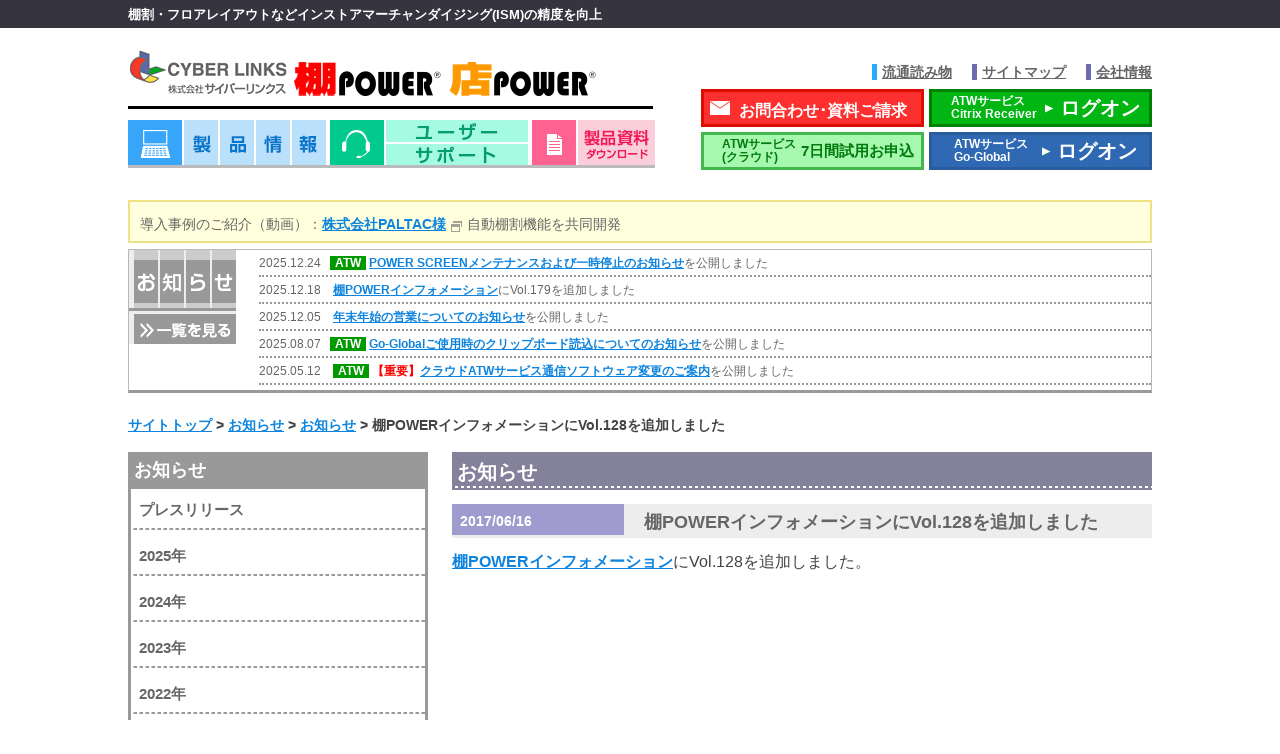

--- FILE ---
content_type: text/html; charset=UTF-8
request_url: https://www.tanapower.com/announce/2017/2017_06_16.htm
body_size: 16015
content:
<!DOCTYPE html>
<html lang="ja">
<head>
<meta charset="UTF-8">
<meta name="viewport" content="width=device-width, initial-scale=1, maximum-scale=2, minimum-scale=0.5" />
<meta http-equiv="X-UA-Compatible" content="IE=edge" />
<meta name='robots' content='index, follow, max-image-preview:large, max-snippet:-1, max-video-preview:-1' />
	<style>img:is([sizes="auto" i], [sizes^="auto," i]) { contain-intrinsic-size: 3000px 1500px }</style>
	
	<!-- This site is optimized with the Yoast SEO plugin v26.6 - https://yoast.com/wordpress/plugins/seo/ -->
	<title>棚POWERインフォメーションにVol.128を追加しました - お知らせ - 株式会社サイバーリンクス 棚POWER・店POWER</title>
	<link rel="canonical" href="https://www.tanapower.com/announce/2017/2017_06_16.htm" />
	<script type="application/ld+json" class="yoast-schema-graph">{"@context":"https://schema.org","@graph":[{"@type":"WebPage","@id":"https://www.tanapower.com/announce/2017/2017_06_16.htm","url":"https://www.tanapower.com/announce/2017/2017_06_16.htm","name":"棚POWERインフォメーションにVol.128を追加しました - お知らせ - 株式会社サイバーリンクス 棚POWER・店POWER","isPartOf":{"@id":"https://www.tanapower.com/#website"},"datePublished":"2017-06-16T00:34:00+00:00","breadcrumb":{"@id":"https://www.tanapower.com/announce/2017/2017_06_16.htm#breadcrumb"},"inLanguage":"ja","potentialAction":[{"@type":"ReadAction","target":["https://www.tanapower.com/announce/2017/2017_06_16.htm"]}]},{"@type":"BreadcrumbList","@id":"https://www.tanapower.com/announce/2017/2017_06_16.htm#breadcrumb","itemListElement":[{"@type":"ListItem","position":1,"name":"ホーム","item":"https://www.tanapower.com/"},{"@type":"ListItem","position":2,"name":"お知らせ","item":"https://www.tanapower.com/announce"},{"@type":"ListItem","position":3,"name":"棚POWERインフォメーションにVol.128を追加しました"}]},{"@type":"WebSite","@id":"https://www.tanapower.com/#website","url":"https://www.tanapower.com/","name":"株式会社サイバーリンクス 棚POWER・店POWER","description":"棚割・フロアレイアウトなどインストアマーチャンダイジング(ISM)の精度を向上","potentialAction":[{"@type":"SearchAction","target":{"@type":"EntryPoint","urlTemplate":"https://www.tanapower.com/?s={search_term_string}"},"query-input":{"@type":"PropertyValueSpecification","valueRequired":true,"valueName":"search_term_string"}}],"inLanguage":"ja"}]}</script>
	<!-- / Yoast SEO plugin. -->


<link rel='stylesheet' id='wp-block-library-css' href='https://www.tanapower.com/wp-includes/css/dist/block-library/style.min.css?ver=34f2bcd61c37998573b3a2007267b22d' type='text/css' media='all' />
<style id='classic-theme-styles-inline-css' type='text/css'>
/*! This file is auto-generated */
.wp-block-button__link{color:#fff;background-color:#32373c;border-radius:9999px;box-shadow:none;text-decoration:none;padding:calc(.667em + 2px) calc(1.333em + 2px);font-size:1.125em}.wp-block-file__button{background:#32373c;color:#fff;text-decoration:none}
</style>
<style id='global-styles-inline-css' type='text/css'>
:root{--wp--preset--aspect-ratio--square: 1;--wp--preset--aspect-ratio--4-3: 4/3;--wp--preset--aspect-ratio--3-4: 3/4;--wp--preset--aspect-ratio--3-2: 3/2;--wp--preset--aspect-ratio--2-3: 2/3;--wp--preset--aspect-ratio--16-9: 16/9;--wp--preset--aspect-ratio--9-16: 9/16;--wp--preset--color--black: #000000;--wp--preset--color--cyan-bluish-gray: #abb8c3;--wp--preset--color--white: #ffffff;--wp--preset--color--pale-pink: #f78da7;--wp--preset--color--vivid-red: #cf2e2e;--wp--preset--color--luminous-vivid-orange: #ff6900;--wp--preset--color--luminous-vivid-amber: #fcb900;--wp--preset--color--light-green-cyan: #7bdcb5;--wp--preset--color--vivid-green-cyan: #00d084;--wp--preset--color--pale-cyan-blue: #8ed1fc;--wp--preset--color--vivid-cyan-blue: #0693e3;--wp--preset--color--vivid-purple: #9b51e0;--wp--preset--gradient--vivid-cyan-blue-to-vivid-purple: linear-gradient(135deg,rgba(6,147,227,1) 0%,rgb(155,81,224) 100%);--wp--preset--gradient--light-green-cyan-to-vivid-green-cyan: linear-gradient(135deg,rgb(122,220,180) 0%,rgb(0,208,130) 100%);--wp--preset--gradient--luminous-vivid-amber-to-luminous-vivid-orange: linear-gradient(135deg,rgba(252,185,0,1) 0%,rgba(255,105,0,1) 100%);--wp--preset--gradient--luminous-vivid-orange-to-vivid-red: linear-gradient(135deg,rgba(255,105,0,1) 0%,rgb(207,46,46) 100%);--wp--preset--gradient--very-light-gray-to-cyan-bluish-gray: linear-gradient(135deg,rgb(238,238,238) 0%,rgb(169,184,195) 100%);--wp--preset--gradient--cool-to-warm-spectrum: linear-gradient(135deg,rgb(74,234,220) 0%,rgb(151,120,209) 20%,rgb(207,42,186) 40%,rgb(238,44,130) 60%,rgb(251,105,98) 80%,rgb(254,248,76) 100%);--wp--preset--gradient--blush-light-purple: linear-gradient(135deg,rgb(255,206,236) 0%,rgb(152,150,240) 100%);--wp--preset--gradient--blush-bordeaux: linear-gradient(135deg,rgb(254,205,165) 0%,rgb(254,45,45) 50%,rgb(107,0,62) 100%);--wp--preset--gradient--luminous-dusk: linear-gradient(135deg,rgb(255,203,112) 0%,rgb(199,81,192) 50%,rgb(65,88,208) 100%);--wp--preset--gradient--pale-ocean: linear-gradient(135deg,rgb(255,245,203) 0%,rgb(182,227,212) 50%,rgb(51,167,181) 100%);--wp--preset--gradient--electric-grass: linear-gradient(135deg,rgb(202,248,128) 0%,rgb(113,206,126) 100%);--wp--preset--gradient--midnight: linear-gradient(135deg,rgb(2,3,129) 0%,rgb(40,116,252) 100%);--wp--preset--font-size--small: 13px;--wp--preset--font-size--medium: 20px;--wp--preset--font-size--large: 36px;--wp--preset--font-size--x-large: 42px;--wp--preset--spacing--20: 0.44rem;--wp--preset--spacing--30: 0.67rem;--wp--preset--spacing--40: 1rem;--wp--preset--spacing--50: 1.5rem;--wp--preset--spacing--60: 2.25rem;--wp--preset--spacing--70: 3.38rem;--wp--preset--spacing--80: 5.06rem;--wp--preset--shadow--natural: 6px 6px 9px rgba(0, 0, 0, 0.2);--wp--preset--shadow--deep: 12px 12px 50px rgba(0, 0, 0, 0.4);--wp--preset--shadow--sharp: 6px 6px 0px rgba(0, 0, 0, 0.2);--wp--preset--shadow--outlined: 6px 6px 0px -3px rgba(255, 255, 255, 1), 6px 6px rgba(0, 0, 0, 1);--wp--preset--shadow--crisp: 6px 6px 0px rgba(0, 0, 0, 1);}:where(.is-layout-flex){gap: 0.5em;}:where(.is-layout-grid){gap: 0.5em;}body .is-layout-flex{display: flex;}.is-layout-flex{flex-wrap: wrap;align-items: center;}.is-layout-flex > :is(*, div){margin: 0;}body .is-layout-grid{display: grid;}.is-layout-grid > :is(*, div){margin: 0;}:where(.wp-block-columns.is-layout-flex){gap: 2em;}:where(.wp-block-columns.is-layout-grid){gap: 2em;}:where(.wp-block-post-template.is-layout-flex){gap: 1.25em;}:where(.wp-block-post-template.is-layout-grid){gap: 1.25em;}.has-black-color{color: var(--wp--preset--color--black) !important;}.has-cyan-bluish-gray-color{color: var(--wp--preset--color--cyan-bluish-gray) !important;}.has-white-color{color: var(--wp--preset--color--white) !important;}.has-pale-pink-color{color: var(--wp--preset--color--pale-pink) !important;}.has-vivid-red-color{color: var(--wp--preset--color--vivid-red) !important;}.has-luminous-vivid-orange-color{color: var(--wp--preset--color--luminous-vivid-orange) !important;}.has-luminous-vivid-amber-color{color: var(--wp--preset--color--luminous-vivid-amber) !important;}.has-light-green-cyan-color{color: var(--wp--preset--color--light-green-cyan) !important;}.has-vivid-green-cyan-color{color: var(--wp--preset--color--vivid-green-cyan) !important;}.has-pale-cyan-blue-color{color: var(--wp--preset--color--pale-cyan-blue) !important;}.has-vivid-cyan-blue-color{color: var(--wp--preset--color--vivid-cyan-blue) !important;}.has-vivid-purple-color{color: var(--wp--preset--color--vivid-purple) !important;}.has-black-background-color{background-color: var(--wp--preset--color--black) !important;}.has-cyan-bluish-gray-background-color{background-color: var(--wp--preset--color--cyan-bluish-gray) !important;}.has-white-background-color{background-color: var(--wp--preset--color--white) !important;}.has-pale-pink-background-color{background-color: var(--wp--preset--color--pale-pink) !important;}.has-vivid-red-background-color{background-color: var(--wp--preset--color--vivid-red) !important;}.has-luminous-vivid-orange-background-color{background-color: var(--wp--preset--color--luminous-vivid-orange) !important;}.has-luminous-vivid-amber-background-color{background-color: var(--wp--preset--color--luminous-vivid-amber) !important;}.has-light-green-cyan-background-color{background-color: var(--wp--preset--color--light-green-cyan) !important;}.has-vivid-green-cyan-background-color{background-color: var(--wp--preset--color--vivid-green-cyan) !important;}.has-pale-cyan-blue-background-color{background-color: var(--wp--preset--color--pale-cyan-blue) !important;}.has-vivid-cyan-blue-background-color{background-color: var(--wp--preset--color--vivid-cyan-blue) !important;}.has-vivid-purple-background-color{background-color: var(--wp--preset--color--vivid-purple) !important;}.has-black-border-color{border-color: var(--wp--preset--color--black) !important;}.has-cyan-bluish-gray-border-color{border-color: var(--wp--preset--color--cyan-bluish-gray) !important;}.has-white-border-color{border-color: var(--wp--preset--color--white) !important;}.has-pale-pink-border-color{border-color: var(--wp--preset--color--pale-pink) !important;}.has-vivid-red-border-color{border-color: var(--wp--preset--color--vivid-red) !important;}.has-luminous-vivid-orange-border-color{border-color: var(--wp--preset--color--luminous-vivid-orange) !important;}.has-luminous-vivid-amber-border-color{border-color: var(--wp--preset--color--luminous-vivid-amber) !important;}.has-light-green-cyan-border-color{border-color: var(--wp--preset--color--light-green-cyan) !important;}.has-vivid-green-cyan-border-color{border-color: var(--wp--preset--color--vivid-green-cyan) !important;}.has-pale-cyan-blue-border-color{border-color: var(--wp--preset--color--pale-cyan-blue) !important;}.has-vivid-cyan-blue-border-color{border-color: var(--wp--preset--color--vivid-cyan-blue) !important;}.has-vivid-purple-border-color{border-color: var(--wp--preset--color--vivid-purple) !important;}.has-vivid-cyan-blue-to-vivid-purple-gradient-background{background: var(--wp--preset--gradient--vivid-cyan-blue-to-vivid-purple) !important;}.has-light-green-cyan-to-vivid-green-cyan-gradient-background{background: var(--wp--preset--gradient--light-green-cyan-to-vivid-green-cyan) !important;}.has-luminous-vivid-amber-to-luminous-vivid-orange-gradient-background{background: var(--wp--preset--gradient--luminous-vivid-amber-to-luminous-vivid-orange) !important;}.has-luminous-vivid-orange-to-vivid-red-gradient-background{background: var(--wp--preset--gradient--luminous-vivid-orange-to-vivid-red) !important;}.has-very-light-gray-to-cyan-bluish-gray-gradient-background{background: var(--wp--preset--gradient--very-light-gray-to-cyan-bluish-gray) !important;}.has-cool-to-warm-spectrum-gradient-background{background: var(--wp--preset--gradient--cool-to-warm-spectrum) !important;}.has-blush-light-purple-gradient-background{background: var(--wp--preset--gradient--blush-light-purple) !important;}.has-blush-bordeaux-gradient-background{background: var(--wp--preset--gradient--blush-bordeaux) !important;}.has-luminous-dusk-gradient-background{background: var(--wp--preset--gradient--luminous-dusk) !important;}.has-pale-ocean-gradient-background{background: var(--wp--preset--gradient--pale-ocean) !important;}.has-electric-grass-gradient-background{background: var(--wp--preset--gradient--electric-grass) !important;}.has-midnight-gradient-background{background: var(--wp--preset--gradient--midnight) !important;}.has-small-font-size{font-size: var(--wp--preset--font-size--small) !important;}.has-medium-font-size{font-size: var(--wp--preset--font-size--medium) !important;}.has-large-font-size{font-size: var(--wp--preset--font-size--large) !important;}.has-x-large-font-size{font-size: var(--wp--preset--font-size--x-large) !important;}
:where(.wp-block-post-template.is-layout-flex){gap: 1.25em;}:where(.wp-block-post-template.is-layout-grid){gap: 1.25em;}
:where(.wp-block-columns.is-layout-flex){gap: 2em;}:where(.wp-block-columns.is-layout-grid){gap: 2em;}
:root :where(.wp-block-pullquote){font-size: 1.5em;line-height: 1.6;}
</style>
<link rel='stylesheet' id='clthemes-style-css' href='https://www.tanapower.com/wp-content/themes/tpower/style.css?ver=34f2bcd61c37998573b3a2007267b22d' type='text/css' media='all' />
<link rel='stylesheet' id='wp-pagenavi-css' href='https://www.tanapower.com/wp-content/plugins/wp-pagenavi/pagenavi-css.css?ver=2.70' type='text/css' media='all' />
<link rel='stylesheet' id='cf7cf-style-css' href='https://www.tanapower.com/wp-content/plugins/cf7-conditional-fields/style.css?ver=2.6.7' type='text/css' media='all' />
<link rel='stylesheet' id='jquery.lightbox.min.css-css' href='https://www.tanapower.com/wp-content/plugins/wp-jquery-lightbox/lightboxes/wp-jquery-lightbox/styles/lightbox.min.css?ver=1769148868' type='text/css' media='all' />
<link rel='stylesheet' id='jqlb-overrides-css' href='https://www.tanapower.com/wp-content/plugins/wp-jquery-lightbox/lightboxes/wp-jquery-lightbox/styles/overrides.css?ver=1769148868' type='text/css' media='all' />
<style id='jqlb-overrides-inline-css' type='text/css'>

			#outerImageContainer {
				box-shadow: 0 0 4px 2px rgba(0,0,0,.2);
			}
			#imageContainer{
				padding: 8px;
			}
			#imageDataContainer {
				box-shadow: none;
				z-index: auto;
			}
			#prevArrow,
			#nextArrow{
				background-color: #ffffff;
				color: #000000;
			}
</style>
<script type="text/javascript" src="https://www.tanapower.com/wp-includes/js/jquery/jquery.min.js?ver=3.7.1" id="jquery-core-js"></script>
<script type="text/javascript" src="https://www.tanapower.com/wp-includes/js/jquery/jquery-migrate.min.js?ver=3.4.1" id="jquery-migrate-js"></script>
<link rel="https://api.w.org/" href="https://www.tanapower.com/wp-json/" /><link rel="alternate" title="JSON" type="application/json" href="https://www.tanapower.com/wp-json/wp/v2/announce/6491" /><link rel='shortlink' href='https://www.tanapower.com/?p=6491' />
<link rel="alternate" title="oEmbed (JSON)" type="application/json+oembed" href="https://www.tanapower.com/wp-json/oembed/1.0/embed?url=https%3A%2F%2Fwww.tanapower.com%2Fannounce%2F2017%2F2017_06_16.htm" />
<link rel="alternate" title="oEmbed (XML)" type="text/xml+oembed" href="https://www.tanapower.com/wp-json/oembed/1.0/embed?url=https%3A%2F%2Fwww.tanapower.com%2Fannounce%2F2017%2F2017_06_16.htm&#038;format=xml" />
<!-- Global site tag (gtag.js) - Google Analytics -->
<script async src="https://www.googletagmanager.com/gtag/js?id=G-6Z254R0LWK"></script>
<script>
  window.dataLayer = window.dataLayer || [];
  function gtag(){dataLayer.push(arguments);}
  gtag('js', new Date());
  gtag('config', 'UA-57157397-1');
  gtag('config', 'G-6Z254R0LWK');
</script>
<style type="text/css">.broken_link, a.broken_link {
	text-decoration: line-through;
}</style><style type="text/css">.removed_link, a.removed_link {
	text-decoration: line-through;
}</style><link rel="icon" href="https://www.tanapower.com/wp-content/uploads/2017/01/favicon.png" sizes="32x32" />
<link rel="icon" href="https://www.tanapower.com/wp-content/uploads/2017/01/favicon.png" sizes="192x192" />
<link rel="apple-touch-icon" href="https://www.tanapower.com/wp-content/uploads/2017/01/favicon.png" />
<meta name="msapplication-TileImage" content="https://www.tanapower.com/wp-content/uploads/2017/01/favicon.png" />
<link rel="stylesheet" href="https://www.tanapower.com/wp-content/themes/tpower/editor-style.css" type="text/css" media="all" />
<link rel="stylesheet" href="https://www.tanapower.com/wp-content/themes/tpower/style-design.css" type="text/css" media="all" />
<link rel="stylesheet" href="https://www.tanapower.com/wp-content/themes/tpower/style-contents.css" type="text/css" media="all" />
<link rel="stylesheet" href="https://www.tanapower.com/wp-content/themes/tpower/style-mobile.css" type="text/css" media="screen" />
<link rel="stylesheet" href="https://www.tanapower.com/wp-content/themes/tpower/style-print.css" type="text/css" media="print" />
</head>
<body id="top" class="wp-singular announce-template-default single single-announce postid-6491 wp-theme-tpower c_announce">
<div id="page" class="site">
<a class="skip-link screen-reader-text" href="#content">
Skip to content</a>
<header id="masthead" class="site-header innerbox">
<div id="topnavi_wrap">
 <div class="Inner">
      <p class="site-description">棚割・フロアレイアウトなどインストアマーチャンダイジング(ISM)の精度を向上</p>
    <ul>
   <li class="lecture"><a href="https://www.tanapower.com/series/index.htm">流通読み物</a></li>
   <li><a href="/sitemap.htm">サイトマップ</a></li>
   <li class="corporate"><a href="http://www.cyber-l.co.jp/corporate/">会社情報</a></li>
  </ul>
 </div>
 <!--#topnavi_wrap--></div>
<div id="site-branding">
 <div class="Inner">
      <p class="site-title"><a href="https://www.tanapower.com/">
   株式会社サイバーリンクス 棚POWER・店POWER   </a></p>
    <ul id="headerLink1">
   <li id="product"><a href="https://www.tanapower.com/about_product.htm">製品情報</a></li>
   <li id="user_support"><a href="https://www.tanapower.com/user/index.htm">ユーザーサポート</a></li>
   <li id="download"><a href="https://www.tanapower.com/doc/index.htm">資料ダウンロード</a></li>
  </ul>
  <ul id="hLR">
   <li class="ask_form"><a href="https://www.tanapower.com/contact_form/ask.htm">お問合わせ･資料ご請求</a></li>
   <li class="atw_trial"><a href="https://www.tanapower.com/contact_form/atw_7day_trial.htm"><span class="small">ATWサービス<span class="box">(クラウド)</span></span>7日間試用お申込</a></li>
   <li class="atw_logon citrixReceiver"><a href="https://www2.tanapower.net/Citrix/XenApp/auth/login.aspx" target="_blank"><span class="small">ATWサービス<span class="box">Citrix Receiver</span></span><span class="icoGo">ログオン</span></a></li>
   <li class="atw_logon goGlobal"><a href="https://atw.tanapower.net/" target="_blank"><span class="small">ATWサービス<span class="box">Go-Global</span></span><span class="icoGo">ログオン</span></a></li>
  </ul>
 </div>
 <!-- #site-branding --></div>
<!-- #masthead -->
</header>
<section id="infoWindow">
<div class="Inner">
  <div id="cloud_db">導入事例のご紹介（動画）：<a class="LinkWindow" href="https://youtu.be/YXQEOH8gD9U" target="_blank" rel="noopener noreferrer">株式会社PALTAC様</a>自動棚割機能を共同開発</div>

<div class="none">
<div id="cloud_db">新サービスのお知らせ：<a class="LinkWindow" href="https://www.tanapower.com/mpower/store_operation_order.htm#mp-miseban" target="_blank" rel="noopener noreferrer">【店POWER×店番長】</a>　「店番長」との連携により棚割戦略の店舗実行率を向上</div>
</div>


<div class="none">
<div id="cloud_db">新サービスのお知らせ：<a class="LinkWindow" href="http://www.cyberlinks-portal.com/service/tanascan-ai/" target="_blank" rel="noopener noreferrer">【棚SCAN-AI】</a>　スマホやタブレットで写真を撮るだけで売場のデータ化を実現</div>
</div>
 
<div class="none"><a href="/option/cloud_db_service.htm" target="top" rel="noopener noreferrer">お問い合わせはこちら</a></div>


<div class="none">
<div id="afterB">
<p class="hl_sp info_m">重要なお知らせ</p>
[none]
<span class="hl_pc">重要なお知らせ：</span>2016.12.09 [NEWico] <a href="/announce/latest/2016_12_09.htm">年末年始の営業のお知らせ</a></p>
<p><span class="hl_pc">重要なお知らせ：</span>2016.10.26 <a href="/announce/2016/2016_10_26.htm">ATWサービス（クラウド）ご使用の方へ：新サーバーへの移行のご案内</a><br />
<span class="hl_pc">重要なお知らせ：</span>2016.05.16 <a href="/announce/latest/2016_05_16.htm">オフィス移転のご報告</a><br />
<span id="hl_pc">重要なお知らせ</span>2016.10.26 <a href="/announce/2016/2016_10_26.htm">ATWサービス（クラウド）ご使用の方へ：新サーバーへの移行のご案内</a><br />
2016.05.16 <a href="/announce/latest/2016_05_16.htm">オフィス移転のご報告</a><br />
2016.04.18 [NEWico] <a href="/announce/latest/2016_04_18.htm">オフィス移転のお知らせ</a><br />
<span id="noticeB">2015.12.18 <a href="/user/software_change.htm">ATWサービスご使用の方へ：クライアント通信ソフトウェア切替のお願い</a></span></p>
</div>
</div>

<div id="newsBox">
<p class="hl_sp info_m">更新情報</p>
<ul>
<li>2025.12.24   <span class="ico_atw">ATW</span> <a href="https://www.tanapower.com/announce/2025/2025_12_24.htm">POWER SCREENメンテナンスおよび一時停止のお知らせ</a>を公開しました</li>
<li>2025.12.18　<a href="https://www.tanapower.com/series/tpower_information/index.htm">棚POWERインフォメーション</a>にVol.179を追加しました</li>
<li>2025.12.05　<a href="https://www.tanapower.com/announce/2025/2025_12_05.htm">年末年始の営業についてのお知らせ</a>を公開しました</li>
<li>2025.08.07   <span class="ico_atw">ATW</span> <a href="https://www.tanapower.com/announce/2025/2025_08_07.htm">Go-Globalご使用時のクリップボード読込についてのお知らせ</a>を公開しました</li>
<li>2025.05.12　<span class="ico_atw">ATW</span> <strong><span style="color: #ff0000;">【重要】</span></strong><a href="https://www.tanapower.com/announce/2025/2025_05_12.htm">クラウドATWサービス通信ソフトウェア変更のご案内</a>を公開しました</li>
</ul>

<div class="none">
<p>&nbsp;</p>
<ul>
<li style="list-style-type: none;">
<ul>
<li style="list-style-type: none;">
<ul>
<li>2025.11.06　<a href="https://www.tanapower.com/announce/2025/2025_11_06.htm">棚POWERオンライン研修会申込開始のお知らせ</a>を公開しました</li>
<li>2025.10.21　[ATW] <a href="https://www.tanapower.com/announce/2025/2025_10_21.htm">ATWサービス障害発生のご報告</a>を追加しました</li>
<li>2025.10.20　<a href="https://www.tanapower.com/series/tpower_information/index.htm">棚POWERインフォメーション</a>にVol.178を追加しました</li>
<li>2025.10.15　<a href="https://www.tanapower.com/announce/2025/2025_10_15.htm">棚POWERオンライン研修会開催のお知らせ</a>を公開しました</li>
<li>2025.10.03   [ATW] <a href="https://www.tanapower.com/announce/2025/2025_10_03.htm">ATWサービス障害発生のご報告</a>を追加しました</li>
<li>2025.08.28   <a href="https://www.tanapower.com/tpower/verup/1100/error_list.htm">棚POWER Ver11.00の不具合報告</a>を更新しました</li>
<li>2025.08.22   [ATW] <a href="https://www.tanapower.com/announce/2025/2025_08_22.htm">ATWサービス障害発生のご報告</a>を追加しました</li>
<li>2025.06.18   <a href="https://www.tanapower.com/announce/2025/2025_06_18.htm">棚POWER Ver11.00 修正版リリースのお知らせ</a>を公開しました</li>
<li>2025.06.16　<a href="https://www.tanapower.com/tpower/verup/1100/error_list.htm">棚POWER Ver11.00の不具合報告</a>を更新しました</li>
<li>2025.04.16　<a href="https://www.tanapower.com/series/tpower_information/index.htm">棚POWERインフォメーション</a>にVol.175を追加しました</li>
<li>2025.04.13　[ATW] <a href="https://www.tanapower.com/announce/2025/2025_04_13.htm">ATWサービス 障害発生のご報告</a>を公開しました</li>
<li>2025.05.07　<a href="https://www.tanapower.com/announce/2025/2025_05_07.htm">棚POWERオンライン研修会開催のお知らせ</a>を公開しました</li>
<li>2025.02.21　<a href="https://www.tanapower.com/announce/2025/2025_02_21.htm">リテールテックJAPAN 2025出展のご案内</a>を公開しました</li>
<li>2025.01.30　[ATW] <a href="https://www.tanapower.com/announce/2025/2025_01_30.htm">ATWクラウドサービス メンテナンス完了のお知らせ</a>を公開しました</li>
<li>2025.01.29　[ATW] <span style="color: #ff0000;"><span style="color: #000000;"><a href="https://www.tanapower.com/announce/2025/2025_01_29.htm">クラウドDBサービスメンテナンス完了のお知らせ</a>を公開しました</span></span></li>
<li>2024.12.18　[ATW] <a href="https://www.tanapower.com/announce/2024/2024_12_18.htm">ATWサービス 障害発生のご報告</a>を公開しました</li>
<li>2024.12.06　<a href="https://www.tanapower.com/announce/2024/2024_12_06.htm">年末年始の営業についてのお知らせ</a>を公開しました</li>
<li>2024.11.12　<a href="https://www.tanapower.com/user/text.htm">棚POWER操作テキスト</a>「POS分析」を公開しました</li>
<li>2024.11.07　<a href="https://www.tanapower.com/announce/2024/2024_11_07b.htm">棚POWERオンライン研修会開催のお知らせ</a>を公開しました</li>
<li>2024.11.07　[ATW] <span style="color: #ff0000;">【重要】</span><a href="https://www.tanapower.com/announce/2024/2024_11_07.htm">ATWクラウドサービス メンテナンスのお知らせ</a>を公開しました</li>
<li>2024.05.31　<a href="https://www.tanapower.com/announce/2024/2024_5_31.htm">店POWER Ver8.00リリースのお知らせ</a>を公開しました</li>
<li>2024.08.13　[ATW] <a href="https://www.tanapower.com/announce/2024/2024_08_13.htm">ATWサービス起動時のCitrixライセンス使用期限について</a>を公開しました</li>
<li>2024.03.05　<a href="https://www.tanapower.com/announce/2024/2024_03_05.htm">リテールテックJAPAN 2024出展のご案内</a>を公開しました</li>
<li>2024.01.09　[ATW] <span style="color: #ff0000;">【重要】</span><a href="https://www.tanapower.com/announce/2024/2024_01_09.htm">ATWクラウドサービス メンテナンス完了のお知らせ</a>を公開しました</li>
<li>2023.05.30　<a href="https://www.tanapower.com/announce/2023/2023_05_30a.htm">棚POWER Ver10.00 リリースのお知らせ</a>を公開しました</li>
<li>2023.08.02　[ATW] <a href="https://www.tanapower.com/announce/2023/2023_08_02.htm">C2PF棚割リンクメンテナンスのご案内</a>を公開しました</li>
<li>2023.03.16　<a href="https://www.tanapower.com/announce/2023/2023_03_16.htm">需要予測型自動発注サービス「sinops-CLOUD」と棚割管理システム「店POWER」がシステム連携</a>を公開しました</li>
<li>2023.02.06　<a href="https://www.tanapower.com/announce/2023/2023_02_06.htm">「自動棚割機能」の開発にPALTACと協働のお知らせ</a>を公開しました</li>
<li>2022.10.18　<a href="https://www.tanapower.com/announce/2022/2022_10_18b.htm">棚割システム「店POWER®」と店舗オペレーションDXの「店番長」がシステム連携</a>を公開しました</li>
<li>2022.08.23　[ATW] <a href="https://www.tanapower.com/announce/2022/2022_08_23.htm">ATWサービス接続障害発生のご報告</a>を追加しました</li>
<li>2022.08.18　<a href="https://www.tanapower.com/series/tpower_information/index.htm">棚POWERインフォメーション</a>にVol.159、<a href="https://www.tanapower.com/series/mpower_information/index.htm">店POWERインフォメーション</a>にVol.33を追加しました</li>
<li>2022.05.25　<a href="https://www.tanapower.com/announce/2022/2022_05_25.htm">店POWER Ver7.00 リリースのお知らせ</a>を公開しました</li>
<li>2022.06.07　[ATW] <a href="https://www.tanapower.com/announce/2022/2022_06_07.htm">使用容量確認アプリサービス終了のお知らせ</a>を追加しました</li>
<li>2022.05.18　<a href="https://www.tanapower.com/announce/2022/05/18/26069">店頭での購買者動向に合わせた棚割作成の方法【6月9日無料ウェビナー】のご案内</a>を公開しました</li>
<li>2022.03.28　[ATW] <a href="https://www.tanapower.com/announce/2022/2022_03_28.htm">ATWサービス接続障害発生のご報告</a>を追加しました</li>
<li>2021.09.21　<a href="https://www.tanapower.com/tpower/verup/900/error_list.htm">棚POWER Ver9.00～9.02の不具合報告</a>を更新しました</li>
<li>2021.04.06　<a href="https://www.tanapower.com/announce/2021/2021_04_06.htm">棚POWER Ver9.02 リリースのお知らせ</a>を公開しました</li>
<li>2020.11.18　<a href="https://www.tanapower.com/tpower/verup/900/error_list.htm">棚POWER Ver9.00の不具合報告</a>を更新しました</li>
<li>2020.09.17　<a href="https://www.tanapower.com/announce/2020/2020_09_17.htm">次回棚POWERバージョンアップの重要なお知らせ</a>を公開しました</li>
<li>2020.05.27　<a href="https://www.tanapower.com/landing/zaitaku_tanawari.htm">《新型コロナウイルス対策》棚POWER・90日間特別プランの提供開始のお知らせ</a>を公開しました</li>
<li>2020.04.07　<a href="https://www.tanapower.com/announce/2020/2020_04_07.htm">新型コロナウイルス感染拡大防止に伴うテレワーク実施について</a>を公開しました</li>
<li>2020.03.27 <strong><span style="color: #ff0000;">【重要】</span></strong><a href="https://www.tanapower.com/announce/2020/2020_03_27.htm">弊社西日本支店従事者における新型コロナウィルス感染者の発生について</a></li>
<li>2020.02.10　<a href="https://www.tanapower.com/announce/2020/2020_02_10.htm">棚POWERスキルアップ研修会の開催予定日</a>を公開しました</li>
<li>2020.01.24   [ATW] <a href="https://www.tanapower.com/announce/2020/2020_01_24.htm">KSP-POSレポートサービス データ更新のお知らせ</a>を公開しました</li>
<li>2019.12.12　<a href="https://www.tanapower.com/announce/2019/2019_12_12.htm">年末年始の営業についてのお知らせ</a>を公開しました</li>
<li>2019.12.17　<a href="https://www.tanapower.com/announce/2019/2019_12_17c.htm">株式会社アグレックス様主催セミナー参加のお知らせ</a>を公開しました</li>
<li>2019.10.28　<a href="https://www.tanapower.com/announce/2019/2019_10_28.htm">棚SCAN-AIがM&amp;Dレポート11月号に取り上げられました</a></li>
<li>2019.10.07　[ATW] <a href="https://www.tanapower.com/announce/2019/2019_10_07.htm">メンテナンスに伴うATWサービス一時停止のお知らせ</a>を公開しました</li>
<li>2019.08.14　<a href="https://www.tanapower.com/announce/2019/2019_08_14b.htm">西日本支店 臨時休業のお知らせ</a>を公開しました</li>
<li>2019.07.18　[ATW] <a href="https://www.tanapower.com/announce/2019/2019_07_18b.htm">ATWサービス接続障害のご報告</a>を公開しました</li>
<li>2018.11.15　<a href="https://www.tanapower.com/announce/2018/tp_schoolwnt.htm">【2018年12月】棚POWER SCHOOL のお申込み</a>を開始しました。</li>
<li>2018.10.12　[ATW] <a href="https://www.tanapower.com/announce/2018/2018_10_12.htm">ＡＴＷサービス ログイン状況確認についてのご報告</a>を公開しました。</li>
<li>2018.07.18　<a href="https://www.tanapower.com/user/about_tpowerschool.htm">棚POWER SCHOOL開催報告</a>を公開しました。</li>
<li>2018.09.03　【重要】<a href="https://www.tanapower.com/announce/2018/2018_09_03.htm">西日本支店 臨時休業のお知らせ</a>を公開しました。</li>
<li>2018.06.04　<a href="https://www.tanapower.com/announce/2018/tp_school.htm">【2018年7月】棚POWER SCHOOL　開催のお知らせ</a>を公開しました。</li>
<li>2018.06.04　<a href="https://www.tanapower.com/announce/2018/2018_06_04.htm">棚POWER Ver7.00出荷開始のお知らせ</a>を公開しました。</li>
<li>2018.07.06　<a href="https://www.tanapower.com/announce/2018/2018_07_06.htm">棚POWER SCHOOL開催・サポートセンターの営業についてのお知らせ</a>を公開しました。</li>
<li>2018.05.08　<a href="https://www.tanapower.com/announce/2018/2018_05_08.htm">プロテクター交換価格改定のご案内</a>を公開しました。</li>
<li>2018.05.22　<a href="https://www.tanapower.com/announce/2018/2018_05_22.htm">棚POWER 最新バージョン（Ver7.00）リリース日のお知らせ</a>を公開しました。</li>
</ul>
</li>
</ul>
</li>
</ul>
</div>

<p><span id="a_infoList"><a href="/announce/latest/index.htm">一覧を見る</a></span></p>
</div>
 </div>
<!-- #infoWindow -->
</section>
<div id="content" class="site-content">

<!--TopicPath-->
<aside id="topicpath-area">
 <div class="Inner">
  <span property="itemListElement" typeof="ListItem"><a property="item" typeof="WebPage" title="株式会社サイバーリンクス 棚POWER・店POWER" href="https://www.tanapower.com" class="home"><span property="name">サイトトップ</span></a><meta property="position" content="1"></span> &gt; <span property="itemListElement" typeof="ListItem"><a property="item" typeof="WebPage" title="お知らせへ移動" href="https://www.tanapower.com/announce" class="archive post-announce-archive"><span property="name">お知らせ</span></a><meta property="position" content="2"></span> &gt; <span property="itemListElement" typeof="ListItem"><a property="item" typeof="WebPage" title="お知らせのカテゴリーアーカイブへ移動" href="https://www.tanapower.com/category/c_announce?post_type=announce" class="taxonomy category"><span property="name">お知らせ</span></a><meta property="position" content="3"></span> &gt; <span property="itemListElement" typeof="ListItem"><span property="name">棚POWERインフォメーションにVol.128を追加しました</span><meta property="position" content="4"></span> </div>
</aside>
<!--/ TopicPath-->

	<div id="primary" class="content-area">
				<main id="main" class="site-main" role="main">

		        
        <article id="post-6491" class="post-6491 announce type-announce status-publish hentry category-c_announce tax_announce-package c_announce">
	<header class="entry-header">
    <h1 class="Headline1_Site_information">お知らせ</h1>
    <span class="announce_title">
        	<h3 class="tit_announce"><span class="announce_date">2017/06/16		</span>棚POWERインフォメーションにVol.128を追加しました</h3>        </span>
	</header><!-- .entry-header -->

	<div class="entry-content">
		<p><a href="/series/tpower_information/index.htm" target="_top">棚POWERインフォメーション</a>にVol.128を追加しました。</p>
        
	</div><!-- .entry-content -->

	<footer class="entry-footer">
			</footer><!-- .entry-footer -->
</article><!-- #post-## -->
	
					        

		</main><!-- #main -->
	</div><!-- #primary -->

<aside id="secondary" class="widget-area" role="complementary">
<div id="sidemenu1">
<h3><a href="https://www.tanapower.com//announce/latest/index.htm">お知らせ</a></h3>
<ul class="menu">
<li><a href="/announce/press_release/index.htm">プレスリリース</a></li>
	<li><a href='https://www.tanapower.com/announce/2025'>2025年</a></li>
	<li><a href='https://www.tanapower.com/announce/2024'>2024年</a></li>
	<li><a href='https://www.tanapower.com/announce/2023'>2023年</a></li>
	<li><a href='https://www.tanapower.com/announce/2022'>2022年</a></li>
	<li><a href='https://www.tanapower.com/announce/2021'>2021年</a></li>
	<li><a href='https://www.tanapower.com/announce/2020'>2020年</a></li>
	<li><a href='https://www.tanapower.com/announce/2019'>2019年</a></li>
	<li><a href='https://www.tanapower.com/announce/2018'>2018年</a></li>
	<li><a href='https://www.tanapower.com/announce/2017'>2017年</a></li>
	<li><a href='https://www.tanapower.com/announce/2016'>2016年</a></li>
	<li><a href='https://www.tanapower.com/announce/2015'>2015年</a></li>
	<li><a href='https://www.tanapower.com/announce/2014'>2014年</a></li>
	<li><a href='https://www.tanapower.com/announce/2013'>2013年</a></li>
	<li><a href='https://www.tanapower.com/announce/2012'>2012年</a></li>
	<li><a href='https://www.tanapower.com/announce/2011'>2011年</a></li>
	<li><a href='https://www.tanapower.com/announce/2010'>2010年</a></li>
	<li><a href='https://www.tanapower.com/announce/2009'>2009年</a></li>
	<li><a href='https://www.tanapower.com/announce/2008'>2008年</a></li>
	<li><a href='https://www.tanapower.com/announce/2007'>2007年</a></li>
	<li><a href='https://www.tanapower.com/announce/2006'>2006年</a></li>
	<li><a href='https://www.tanapower.com/announce/2005'>2005年</a></li>
	<li><a href='https://www.tanapower.com/announce/2004'>2004年</a></li>
	<li><a href='https://www.tanapower.com/announce/2003'>2003年</a></li>
	<li><a href='https://www.tanapower.com/announce/2002'>2002年</a></li>
	<li><a href='https://www.tanapower.com/announce/2001'>2001年</a></li>
	<li><a href='https://www.tanapower.com/announce/2000'>2000年</a></li>
	<li><a href='https://www.tanapower.com/announce/1999'>1999年</a></li>
	<li><a href='https://www.tanapower.com/announce/1998'>1998年</a></li>
</ul>
</div>


	</aside><!-- #secondary -->
</div><!-- #content -->
<footer id="site-footer">
<div class="site-info Inner">
<aside id="FNav">      
<p><img loading="lazy" decoding="async" class="alignnone size-full wp-image-161" src="/wp-content/uploads/2016/11/footer_rogo.png" alt="CYBERLINKS 棚POWER事業室" width="400" height="32" /><div class="su-row"><div class="su-column su-column-size-1-4"><div class="su-column-inner su-u-clearfix su-u-trim">
<p class="products">製品情報</p>
<ul>
<li><a href="/about_product.htm">製品について・製品一覧</a></li>
<li><a href="/tpower/index.htm">棚POWER</a></li>
<li><a href="/mpower/index.htm">店POWER</a></li>
<li><a href="/ypower/index.htm">床POWER</a></li>
<li><a href="/powerscreen/index.htm">POWER SCREEN</a></li>
<li><a href="/tscan/index.htm">棚SCAN</a></li>
<li><a href="/doc/index.htm">製品資料ダウンロード</a></li>
<li class="subject">分析用データ・業務支援等</li>
<li><a href="/ksp/index.htm">分析用POSデータ関連商品</a></li>
<li><a href="/collaboration/index.htm">取引先による小売業のマスター登録支援サービス</a></li>
<li><a href="/carryout_service/index.htm">代行サービス</a></li>
<li class="subject">契約関連情報</li>
<li><a href="/doc_contract.htm#cloud_agreement">クラウドサービス 利用規約・仕様書</a></li>
<li><a href="/doc_contract.htm#cloud_application">クラウドサービス ご契約申込み</a></li>
<li><a href="/registration_article.htm">パッケージ製品 サポート契約条項</a></li>
</ul>
</div></div> <div class="su-column su-column-size-1-4"><div class="su-column-inner su-u-clearfix su-u-trim">
<p class="usersupport">ユーザーサポート</p>
<ul>
<li><a href="/user/index.htm">ユーザーサポート メニュー</a></li>
<li><a href="/user/support_center.htm">サポートセンターのご案内</a></li>
<li><a href="https://www.tanapower.com/user/faq" target="_blank" rel="noopener noreferrer">Ｑ＆Ａ（よくあるご質問）<img loading="lazy" decoding="async" class="alignnone size-full wp-image-4397" src="/wp-content/uploads/2016/12/other_wd.png" alt="" width="19" height="12" /></a></li>
<li><a href="/user/tpower_data_format.htm">棚POWER データ登録用ひな形ファイル</a></li>
<li><a href="/user/training.htm">研修内容のご案内</a></li>
<li><a href="/user/text.htm">操作テキスト</a></li>
<li><a href="/user/544">メール情報配信サービス</a></li>
<li><a href="/user/revision_updater_download.htm">バージョンアップ ダウンロードサービス</a></li>
</ul>
</div></div> <div class="su-column su-column-size-1-4"><div class="su-column-inner su-u-clearfix su-u-trim">
<p class="usersupport">ユーザーサポート(クラウド)</p>
<ul>
<li><a href="/user/index_atw.htm">ATWサービス（クラウド）ユーザーサポート メニュー</a></li>
<li><a href="https://www2.tanapower.net/Citrix/XenApp/auth/login.aspx" target="_blank" rel="noopener noreferrer">ATWサービス（クラウド） 会員ページへログオン<img loading="lazy" decoding="async" class="alignnone size-full wp-image-4397" src="/wp-content/uploads/2016/12/other_wd.png" alt="" width="19" height="12" /></a></li>
<li><a href="/contact_form/atw_7day_trial.htm" rel="noopener">ATWサービス（クラウド）7日間試用お申込</a></li>
<li><a href="/user/support_center_atw.htm">サポートセンターのご案内</a></li>
<li><a href="/user/beginner.htm">はじめてご利用される方へ</a></li>
<li><a href="/user/logon.htm">ログオン時の手順</a></li>
<li><a href="/user/exclusive_ask.htm">各ユーザー専用ページのご案内</a></li>
<li><a href="https://www.tanapower.com/user/faq" target="_blank" rel="noopener noreferrer">Ｑ＆Ａ（よくあるご質問）<img loading="lazy" decoding="async" class="alignnone size-full wp-image-4397" src="/wp-content/uploads/2016/12/other_wd.png" alt="" width="19" height="12" /></a></li>
<li><a href="/user/manual_atw.htm">操作マニュアル</a></li>
<li><a href="/user/exclusive/tp_atw/datafetch/mdb_index.htm">商品情報取込マニュアル</a></li>
<li><a href="/user/tpower_data_format.htm">棚POWER データ登録用ひな形ファイル</a></li>
<li><a href="/user/training.htm">研修内容のご案内</a></li>
</ul>
</div></div><div class="su-column su-column-size-1-4"><div class="su-column-inner su-u-clearfix su-u-trim">
<p class="lecture">流通読み物</p>
<ul>
<li><a href="/series/index.htm">コンテンツ一覧</a></li>
<li><a href="/series/marketing_index.htm">流通マーケティング講座</a></li>
<li><a href="/series/md_ing/index.htm">MD-ing講座</a></li>
<li><a href="/series/tpower_information/index.htm">棚POWERインフォメーション</a></li>
<li><a href="/series/mpower_information/index.htm">店POWERインフォメーション</a></li>
</ul>
<p class="other">その他</p>
<ul>
<li><a href="http://www.cyber-l.co.jp/corporate/" target="_blank" rel="noopener noreferrer">会社情報<img loading="lazy" decoding="async" class="alignnone size-full wp-image-4397" src="/wp-content/uploads/2016/12/other_wd.png" alt="" width="19" height="12" /></a></li>
<li><a href="/announce/latest/index.htm">お知らせ</a></li>
<li><a href="/announce/press_release/index.htm">プレスリリース</a></li>
<li><a href="/sitemap.htm">サイトマップ</a></li>
<li><a href="/privacy_policy.htm">このサイトについて</a></li>
<li><a href="/contact_form/ask.htm">お問い合わせ・資料ご請求</a></li>
</ul>
</div></div></div>
</aside>
<!-- .site-info --></div>
<div id="footer_area">
<div class="Inner">
<div id="copy">&copy; CYBERLINKS CO.,LTD. All Rights Reserved</div>
</div>
</div>
<!-- #site-footer --></footer>

<nav id="site-navigation">
	<button id="menu-toggle"><span></span><span></span><span></span></button>
	<div id="NavBox">
	<div class="menu-mobile-container"><ul id="primary-menu" class="menu"><li id="menu-item-152" class="a_pen menu-item menu-item-type-custom menu-item-object-custom menu-item-152"><a href="#">製品情報</a></li>
<li id="menu-item-153" class="menu-item menu-item-type-post_type menu-item-object-page menu-item-153"><a href="https://www.tanapower.com/about_product.htm">製品について・製品一覧</a></li>
<li id="menu-item-154" class="menu-item menu-item-type-post_type menu-item-object-tpower menu-item-has-children menu-item-154"><a href="https://www.tanapower.com/tpower/index.htm">棚POWER</a>
<ul class="sub-menu">
	<li id="menu-item-179" class="menu-item menu-item-type-post_type menu-item-object-tpower menu-item-179"><a href="https://www.tanapower.com/tpower/index.htm">棚POWERとは</a></li>
	<li id="menu-item-180" class="menu-item menu-item-type-post_type menu-item-object-tpower menu-item-180"><a href="https://www.tanapower.com/tpower/basic_operation.htm">基本操作</a></li>
	<li id="menu-item-181" class="menu-item menu-item-type-post_type menu-item-object-tpower menu-item-181"><a href="https://www.tanapower.com/tpower/fixture_arrangement.htm">棚割作成 – 什器配置</a></li>
	<li id="menu-item-182" class="menu-item menu-item-type-post_type menu-item-object-tpower menu-item-182"><a href="https://www.tanapower.com/tpower/item_arrangement.htm">棚割作成 – 商品配置</a></li>
	<li id="menu-item-183" class="menu-item menu-item-type-post_type menu-item-object-tpower menu-item-183"><a href="https://www.tanapower.com/tpower/planogram_decoration.htm">棚割作成 – 棚割の装飾・メモ</a></li>
	<li id="menu-item-184" class="menu-item menu-item-type-post_type menu-item-object-tpower menu-item-184"><a href="https://www.tanapower.com/tpower/planogram_analysis.htm">棚割の分析</a></li>
	<li id="menu-item-185" class="menu-item menu-item-type-post_type menu-item-object-tpower menu-item-185"><a href="https://www.tanapower.com/tpower/other_analysis.htm">POS分析</a></li>
	<li id="menu-item-186" class="menu-item menu-item-type-post_type menu-item-object-tpower menu-item-186"><a href="https://www.tanapower.com/tpower/document_sample.htm">帳票サンプル</a></li>
	<li id="menu-item-187" class="menu-item menu-item-type-post_type menu-item-object-tpower menu-item-187"><a href="https://www.tanapower.com/tpower/data_for_tanapower.htm">棚POWERに必要なデータ</a></li>
	<li id="menu-item-188" class="menu-item menu-item-type-post_type menu-item-object-tpower menu-item-188"><a href="https://www.tanapower.com/tpower/data_preparation.htm">データの入手</a></li>
	<li id="menu-item-189" class="menu-item menu-item-type-post_type menu-item-object-tpower menu-item-189"><a href="https://www.tanapower.com/tpower/data_migration.htm">データのやりとり</a></li>
	<li id="menu-item-190" class="menu-item menu-item-type-post_type menu-item-object-tpower menu-item-190"><a href="https://www.tanapower.com/tpower/about_cloud.htm">クラウドの詳細</a></li>
	<li id="menu-item-191" class="menu-item menu-item-type-post_type menu-item-object-tpower menu-item-191"><a href="https://www.tanapower.com/tpower/system_operation_management.htm">運用管理</a></li>
	<li id="menu-item-192" class="menu-item menu-item-type-post_type menu-item-object-tpower menu-item-192"><a href="https://www.tanapower.com/tpower/system_structure.htm">運用形態</a></li>
	<li id="menu-item-195" class="menu-item menu-item-type-post_type menu-item-object-tpower menu-item-195"><a href="https://www.tanapower.com/tpower/about_price.htm">価格</a></li>
	<li id="menu-item-196" class="menu-item menu-item-type-post_type menu-item-object-tpower menu-item-196"><a href="https://www.tanapower.com/tpower/system_requirements.htm">推奨環境</a></li>
	<li id="menu-item-193" class="menu-item menu-item-type-post_type menu-item-object-tpower menu-item-193"><a href="https://www.tanapower.com/tpower/about_versionup.htm">バージョンアップについて</a></li>
	<li id="menu-item-197" class="a_pen a_option menu-item menu-item-type-custom menu-item-object-custom menu-item-197"><a href="#">棚POWER パッケージ製品用オプション</a></li>
	<li id="menu-item-198" class="menu-item menu-item-type-post_type menu-item-object-tpower menu-item-198"><a href="https://www.tanapower.com/option/cloud_db_service.htm">クラウドDBサービス</a></li>
	<li id="menu-item-199" class="menu-item menu-item-type-post_type menu-item-object-tpower menu-item-199"><a href="https://www.tanapower.com/option/index.htm">TP-INOUT</a></li>
</ul>
</li>
<li id="menu-item-393" class="menu-item menu-item-type-post_type menu-item-object-mpower menu-item-has-children menu-item-393"><a href="https://www.tanapower.com/mpower/index.htm">店POWER</a>
<ul class="sub-menu">
	<li id="menu-item-424" class="menu-item menu-item-type-post_type menu-item-object-mpower menu-item-424"><a href="https://www.tanapower.com/mpower/index.htm">店POWERとは</a></li>
	<li id="menu-item-394" class="menu-item menu-item-type-post_type menu-item-object-mpower menu-item-394"><a href="https://www.tanapower.com/mpower/planogram_management.htm">棚割の管理</a></li>
	<li id="menu-item-395" class="menu-item menu-item-type-post_type menu-item-object-mpower menu-item-395"><a href="https://www.tanapower.com/mpower/planogram_edit.htm">棚割の編集</a></li>
	<li id="menu-item-396" class="menu-item menu-item-type-post_type menu-item-object-mpower menu-item-396"><a href="https://www.tanapower.com/mpower/planogram_analysis.htm">棚割の分析</a></li>
	<li id="menu-item-397" class="menu-item menu-item-type-post_type menu-item-object-mpower menu-item-397"><a href="https://www.tanapower.com/mpower/document_sample.htm">帳票サンプル</a></li>
	<li id="menu-item-26699" class="menu-item menu-item-type-post_type menu-item-object-mpower menu-item-26699"><a href="https://www.tanapower.com/mpower/store_operation_order.htm">店舗への作業指示</a></li>
	<li id="menu-item-399" class="menu-item menu-item-type-post_type menu-item-object-mpower menu-item-399"><a href="https://www.tanapower.com/mpower/data_construct.htm">データの入手・構築</a></li>
	<li id="menu-item-400" class="menu-item menu-item-type-post_type menu-item-object-mpower menu-item-400"><a href="https://www.tanapower.com/mpower/display_data_use.htm">店舗別陳列データの業務活用例</a></li>
	<li id="menu-item-401" class="menu-item menu-item-type-post_type menu-item-object-mpower menu-item-401"><a href="https://www.tanapower.com/mpower/system_requirements.htm">推奨環境</a></li>
	<li id="menu-item-402" class="menu-item menu-item-type-post_type menu-item-object-mpower menu-item-402"><a href="https://www.tanapower.com/mpower/about_versionup.htm">バージョンアップについて</a></li>
	<li id="menu-item-428" class="a_pen a_option menu-item menu-item-type-custom menu-item-object-custom menu-item-428"><a href="#">店POWER生鮮・日配</a></li>
	<li id="menu-item-681" class="menu-item menu-item-type-post_type menu-item-object-mpower menu-item-681"><a href="https://www.tanapower.com/mpower/sn/index.htm">店POWER生鮮・日配とは</a></li>
	<li id="menu-item-682" class="menu-item menu-item-type-post_type menu-item-object-mpower menu-item-682"><a href="https://www.tanapower.com/mpower/sn/planogram_making.htm">棚割の作成</a></li>
	<li id="menu-item-683" class="menu-item menu-item-type-post_type menu-item-object-mpower menu-item-683"><a href="https://www.tanapower.com/mpower/sn/schedule_management.htm">スケジュール管理</a></li>
	<li id="menu-item-684" class="menu-item menu-item-type-post_type menu-item-object-mpower menu-item-684"><a href="https://www.tanapower.com/mpower/sn/document_sample.htm">帳票サンプル</a></li>
	<li id="menu-item-685" class="menu-item menu-item-type-post_type menu-item-object-mpower menu-item-685"><a href="https://www.tanapower.com/mpower/sn/order_forecast.htm">発注・予測</a></li>
	<li id="menu-item-686" class="menu-item menu-item-type-post_type menu-item-object-mpower menu-item-686"><a href="https://www.tanapower.com/mpower/sn/system_requirements.htm">推奨環境</a></li>
	<li id="menu-item-687" class="menu-item menu-item-type-post_type menu-item-object-mpower menu-item-687"><a href="https://www.tanapower.com/mpower/sn/about_versionup.htm">バージョンアップについて</a></li>
</ul>
</li>
<li id="menu-item-403" class="menu-item menu-item-type-post_type menu-item-object-ypower menu-item-has-children menu-item-403"><a href="https://www.tanapower.com/ypower/index.htm">床POWER</a>
<ul class="sub-menu">
	<li id="menu-item-425" class="menu-item menu-item-type-post_type menu-item-object-ypower menu-item-425"><a href="https://www.tanapower.com/ypower/index.htm">床POWERとは</a></li>
	<li id="menu-item-404" class="menu-item menu-item-type-post_type menu-item-object-ypower menu-item-404"><a href="https://www.tanapower.com/ypower/basic_operation.htm">基本操作</a></li>
	<li id="menu-item-405" class="menu-item menu-item-type-post_type menu-item-object-ypower menu-item-405"><a href="https://www.tanapower.com/ypower/layout_management.htm">フロアレイアウトの管理</a></li>
	<li id="menu-item-406" class="menu-item menu-item-type-post_type menu-item-object-ypower menu-item-406"><a href="https://www.tanapower.com/ypower/layout_making.htm">フロアレイアウトの作成</a></li>
	<li id="menu-item-407" class="menu-item menu-item-type-post_type menu-item-object-ypower menu-item-407"><a href="https://www.tanapower.com/ypower/layout_precision_improve.htm">フロアレイアウトの精度向上</a></li>
	<li id="menu-item-408" class="menu-item menu-item-type-post_type menu-item-object-ypower menu-item-408"><a href="https://www.tanapower.com/ypower/gondola_number_registration_linkage.htm">ゴンドラNo.の登録と連携</a></li>
	<li id="menu-item-409" class="menu-item menu-item-type-post_type menu-item-object-ypower menu-item-409"><a href="https://www.tanapower.com/ypower/layout_analysis.htm">フロアレイアウトの分析</a></li>
	<li id="menu-item-410" class="menu-item menu-item-type-post_type menu-item-object-ypower menu-item-410"><a href="https://www.tanapower.com/ypower/document_sample.htm">帳票サンプル</a></li>
	<li id="menu-item-411" class="menu-item menu-item-type-post_type menu-item-object-ypower menu-item-411"><a href="https://www.tanapower.com/ypower/system_structure_eg.htm">システム構成例</a></li>
	<li id="menu-item-412" class="menu-item menu-item-type-post_type menu-item-object-ypower menu-item-412"><a href="https://www.tanapower.com/ypower/system_requirements.htm">推奨環境</a></li>
	<li id="menu-item-413" class="menu-item menu-item-type-post_type menu-item-object-ypower menu-item-413"><a href="https://www.tanapower.com/ypower/about_versionup.htm">バージョンアップについて</a></li>
	<li id="menu-item-691" class="a_pen a_option menu-item menu-item-type-custom menu-item-object-custom menu-item-691"><a href="#">床POWER ウォークスルー</a></li>
	<li id="menu-item-688" class="menu-item menu-item-type-post_type menu-item-object-ypower menu-item-688"><a href="https://www.tanapower.com/ypower/walkthrough.htm">床POWER ウォークスルーとは</a></li>
	<li id="menu-item-689" class="menu-item menu-item-type-post_type menu-item-object-ypower menu-item-689"><a href="https://www.tanapower.com/ypower/walkthrough_basic_operation.htm">基本操作</a></li>
	<li id="menu-item-690" class="menu-item menu-item-type-post_type menu-item-object-ypower menu-item-690"><a href="https://www.tanapower.com/ypower/walkthrough_system_requirements.htm">推奨環境</a></li>
</ul>
</li>
<li id="menu-item-414" class="menu-item menu-item-type-post_type menu-item-object-powerscreen menu-item-has-children menu-item-414"><a href="https://www.tanapower.com/powerscreen/old_index.htm">POWER SCREEN</a>
<ul class="sub-menu">
	<li id="menu-item-25738" class="menu-item menu-item-type-post_type menu-item-object-powerscreen menu-item-25738"><a href="https://www.tanapower.com/powerscreen/index.htm">POWER SCREENとは</a></li>
	<li id="menu-item-25739" class="menu-item menu-item-type-post_type menu-item-object-powerscreen menu-item-25739"><a href="https://www.tanapower.com/powerscreen/basic_operation.htm">本部からの作業指示</a></li>
	<li id="menu-item-25740" class="menu-item menu-item-type-post_type menu-item-object-powerscreen menu-item-25740"><a href="https://www.tanapower.com/powerscreen/store_operation">店舗での作業</a></li>
	<li id="menu-item-25741" class="menu-item menu-item-type-post_type menu-item-object-powerscreen menu-item-25741"><a href="https://www.tanapower.com/powerscreen/document_sample.htm">店舗で閲覧可能な指示書</a></li>
</ul>
</li>
<li id="menu-item-419" class="menu-item menu-item-type-post_type menu-item-object-tscan menu-item-has-children menu-item-419"><a href="https://www.tanapower.com/tscan/index.htm">棚SCAN</a>
<ul class="sub-menu">
	<li id="menu-item-427" class="menu-item menu-item-type-post_type menu-item-object-tscan menu-item-427"><a href="https://www.tanapower.com/tscan/index.htm">棚SCANとは</a></li>
	<li id="menu-item-420" class="menu-item menu-item-type-post_type menu-item-object-tscan menu-item-420"><a href="https://www.tanapower.com/tscan/function_detail.htm">棚SCAN 機能詳細</a></li>
	<li id="menu-item-421" class="menu-item menu-item-type-post_type menu-item-object-tscan menu-item-421"><a href="https://www.tanapower.com/tscan/spec.htm">棚SCAN 仕様</a></li>
	<li id="menu-item-422" class="menu-item menu-item-type-post_type menu-item-object-tscan menu-item-422"><a href="https://www.tanapower.com/tscan/about_versionup.htm">棚SCAN バージョンアップについて</a></li>
</ul>
</li>
<li id="menu-item-429" class="menu-item menu-item-type-post_type menu-item-object-page menu-item-429"><a href="https://www.tanapower.com/doc/index_old.htm">製品資料ダウンロード</a></li>
<li id="menu-item-430" class="a_pen txt_yellow menu-item menu-item-type-custom menu-item-object-custom menu-item-430"><a href="#">分析用データ・業務支援等</a></li>
<li id="menu-item-431" class="menu-item menu-item-type-post_type menu-item-object-page menu-item-431"><a href="https://www.tanapower.com/ksp/index.htm">分析用POSデータ関連商品</a></li>
<li id="menu-item-432" class="menu-item menu-item-type-post_type menu-item-object-page menu-item-432"><a href="https://www.tanapower.com/collaboration/index.htm">取引先による小売業のマスター登録支援サービス</a></li>
<li id="menu-item-433" class="menu-item menu-item-type-post_type menu-item-object-page menu-item-433"><a href="https://www.tanapower.com/carryout_service/index.htm">代行サービス</a></li>
<li id="menu-item-434" class="a_pen txt_orange menu-item menu-item-type-custom menu-item-object-custom menu-item-434"><a href="#">契約関連情報</a></li>
<li id="menu-item-438" class="menu-item menu-item-type-custom menu-item-object-custom menu-item-438"><a href="/doc_contract.htm#cloud_agreement">クラウドサービス 利用規約・仕様書</a></li>
<li id="menu-item-439" class="menu-item menu-item-type-custom menu-item-object-custom menu-item-439"><a href="/doc_contract.htm#cloud_application">クラウドサービス ご契約申込み</a></li>
<li id="menu-item-437" class="menu-item menu-item-type-post_type menu-item-object-page menu-item-437"><a href="https://www.tanapower.com/registration_article.htm">パッケージ製品 サポート契約条項</a></li>
<li id="menu-item-440" class="a_pen menu-item menu-item-type-custom menu-item-object-custom menu-item-440"><a href="#">ユーザーサポート</a></li>
<li id="menu-item-692" class="menu-item menu-item-type-post_type menu-item-object-user menu-item-692"><a href="https://www.tanapower.com/user/index.htm">ユーザーサポートメニュー</a></li>
<li id="menu-item-693" class="menu-item menu-item-type-post_type menu-item-object-user menu-item-693"><a href="https://www.tanapower.com/user/support_center.htm">サポートセンターのご案内</a></li>
<li id="menu-item-694" class="menu-item menu-item-type-custom menu-item-object-custom menu-item-694"><a href="https://www.tanapower.com/user/faq">Q&#038;A(よくあるご質問）</a></li>
<li id="menu-item-695" class="menu-item menu-item-type-post_type menu-item-object-user menu-item-695"><a href="https://www.tanapower.com/user/tpower_data_format.htm">棚POWER データ登録用ひな形（フォーマット）ファイル一覧</a></li>
<li id="menu-item-696" class="menu-item menu-item-type-post_type menu-item-object-user menu-item-696"><a href="https://www.tanapower.com/user/training.htm">企業別カスタマイズ研修のご案内</a></li>
<li id="menu-item-697" class="menu-item menu-item-type-post_type menu-item-object-user menu-item-697"><a href="https://www.tanapower.com/user/text.htm">操作テキスト</a></li>
<li id="menu-item-698" class="menu-item menu-item-type-post_type menu-item-object-user menu-item-698"><a href="https://www.tanapower.com/contact_form/user_mail.htm">メール配信情報サービス</a></li>
<li id="menu-item-699" class="menu-item menu-item-type-post_type menu-item-object-user menu-item-699"><a href="https://www.tanapower.com/user/revision_updater_download.htm">バージョンアップ ダウンロードサービス</a></li>
<li id="menu-item-700" class="a_pen menu-item menu-item-type-custom menu-item-object-custom menu-item-700"><a href="#">ATWサービス（クラウド）ユーザーサポート</a></li>
<li id="menu-item-865" class="menu-item menu-item-type-post_type menu-item-object-user menu-item-865"><a href="https://www.tanapower.com/user/index_atw.htm">ATWサービス（クラウド） ユーザーサポート メニュー</a></li>
<li id="menu-item-866" class="menu-item menu-item-type-custom menu-item-object-custom menu-item-866"><a target="_blank" href="https://www2.tanapower.net/Citrix/XenApp/auth/login.aspx">ATWサービス（クラウド）会員ページへログオン</a></li>
<li id="menu-item-8644" class="menu-item menu-item-type-post_type menu-item-object-page menu-item-8644"><a href="https://www.tanapower.com/contact_form/atw_7day_trial.htm">ATWサービス（クラウド）7日間試用お申込</a></li>
<li id="menu-item-867" class="menu-item menu-item-type-post_type menu-item-object-user menu-item-867"><a href="https://www.tanapower.com/user/support_center_atw.htm" title="（ATWサービス）">サポートセンターのご案内</a></li>
<li id="menu-item-868" class="menu-item menu-item-type-post_type menu-item-object-user menu-item-868"><a href="https://www.tanapower.com/user/beginner.htm">はじめてご利用される方へ</a></li>
<li id="menu-item-869" class="menu-item menu-item-type-post_type menu-item-object-user menu-item-869"><a href="https://www.tanapower.com/user/logon.htm" title="ATWサービス（クラウド）">ログオン時の手順</a></li>
<li id="menu-item-870" class="menu-item menu-item-type-post_type menu-item-object-user menu-item-870"><a href="https://www.tanapower.com/user/exclusive_ask.htm" title="ATWサービス（クラウド） ">各ユーザー専用ページのご案内</a></li>
<li id="menu-item-874" class="menu-item menu-item-type-custom menu-item-object-custom menu-item-874"><a href="http://faq.tanapower.com/">Q&#038;A（よくあるご質問）</a></li>
<li id="menu-item-871" class="menu-item menu-item-type-post_type menu-item-object-user menu-item-871"><a href="https://www.tanapower.com/user/manual_atw.htm">棚POWER 操作マニュアル</a></li>
<li id="menu-item-873" class="menu-item menu-item-type-custom menu-item-object-custom menu-item-873"><a href="/doc_contract.htm#cloud_application">契約の変更</a></li>
<li id="menu-item-875" class="a_pen menu-item menu-item-type-custom menu-item-object-custom menu-item-875"><a href="#">流通読み物</a></li>
<li id="menu-item-876" class="menu-item menu-item-type-post_type menu-item-object-series menu-item-876"><a href="https://www.tanapower.com/series/index.htm">コンテンツ一覧</a></li>
<li id="menu-item-877" class="a_pen menu-item menu-item-type-custom menu-item-object-custom menu-item-877"><a href="#">その他</a></li>
<li id="menu-item-878" class="menu-item menu-item-type-custom menu-item-object-custom menu-item-878"><a target="_blank" href="http://www.cyber-l.co.jp/corporate/">会社情報</a></li>
<li id="menu-item-879" class="menu-item menu-item-type-post_type menu-item-object-page menu-item-879"><a href="https://www.tanapower.com/announce/latest/index.htm">お知らせ</a></li>
<li id="menu-item-880" class="menu-item menu-item-type-post_type menu-item-object-page menu-item-880"><a href="https://www.tanapower.com/announce/press_release/index.htm">プレスリリース</a></li>
<li id="menu-item-881" class="menu-item menu-item-type-post_type menu-item-object-page menu-item-881"><a href="https://www.tanapower.com/sitemap.htm">サイトマップ</a></li>
<li id="menu-item-882" class="menu-item menu-item-type-post_type menu-item-object-page menu-item-882"><a href="https://www.tanapower.com/privacy_policy.htm">このサイトについて</a></li>
</ul></div>	<ul id="NavLink">
	<li class="ask_form"><a href="https://www.tanapower.com/contact_form/ask.htm">お問い合わせ・資料ご請求</a></li>
	<li class="atw_logon"><a href="https://www2.tanapower.net/Citrix/XenApp/auth/login.aspx" target="_blank">ATWサービス(クラウド)へログオン</a></li>
	<li class="atw_trial"><a href="https://www.tanapower.com/contact_form/atw_7day_trial.htm">ATWサービス(クラウド)7日間試用お申込</a></li>
	</ul>
	</div>
<!-- #site-navigation --></nav>
<!-- #page --></div>
<script type="speculationrules">
{"prefetch":[{"source":"document","where":{"and":[{"href_matches":"\/*"},{"not":{"href_matches":["\/wp-*.php","\/wp-admin\/*","\/wp-content\/uploads\/*","\/wp-content\/*","\/wp-content\/plugins\/*","\/wp-content\/themes\/tpower\/*","\/*\\?(.+)"]}},{"not":{"selector_matches":"a[rel~=\"nofollow\"]"}},{"not":{"selector_matches":".no-prefetch, .no-prefetch a"}}]},"eagerness":"conservative"}]}
</script>
<link rel='stylesheet' id='su-shortcodes-css' href='https://www.tanapower.com/wp-content/plugins/shortcodes-ultimate/includes/css/shortcodes.css?ver=7.4.7' type='text/css' media='all' />
<script type="text/javascript" src="https://www.tanapower.com/wp-includes/js/dist/hooks.min.js?ver=4d63a3d491d11ffd8ac6" id="wp-hooks-js"></script>
<script type="text/javascript" src="https://www.tanapower.com/wp-includes/js/dist/i18n.min.js?ver=5e580eb46a90c2b997e6" id="wp-i18n-js"></script>
<script type="text/javascript" id="wp-i18n-js-after">
/* <![CDATA[ */
wp.i18n.setLocaleData( { 'text direction\u0004ltr': [ 'ltr' ] } );
/* ]]> */
</script>
<script type="text/javascript" src="https://www.tanapower.com/wp-content/plugins/contact-form-7/includes/swv/js/index.js?ver=6.1.4" id="swv-js"></script>
<script type="text/javascript" id="contact-form-7-js-translations">
/* <![CDATA[ */
( function( domain, translations ) {
	var localeData = translations.locale_data[ domain ] || translations.locale_data.messages;
	localeData[""].domain = domain;
	wp.i18n.setLocaleData( localeData, domain );
} )( "contact-form-7", {"translation-revision-date":"2025-11-30 08:12:23+0000","generator":"GlotPress\/4.0.3","domain":"messages","locale_data":{"messages":{"":{"domain":"messages","plural-forms":"nplurals=1; plural=0;","lang":"ja_JP"},"This contact form is placed in the wrong place.":["\u3053\u306e\u30b3\u30f3\u30bf\u30af\u30c8\u30d5\u30a9\u30fc\u30e0\u306f\u9593\u9055\u3063\u305f\u4f4d\u7f6e\u306b\u7f6e\u304b\u308c\u3066\u3044\u307e\u3059\u3002"],"Error:":["\u30a8\u30e9\u30fc:"]}},"comment":{"reference":"includes\/js\/index.js"}} );
/* ]]> */
</script>
<script type="text/javascript" id="contact-form-7-js-before">
/* <![CDATA[ */
var wpcf7 = {
    "api": {
        "root": "https:\/\/www.tanapower.com\/wp-json\/",
        "namespace": "contact-form-7\/v1"
    }
};
/* ]]> */
</script>
<script type="text/javascript" src="https://www.tanapower.com/wp-content/plugins/contact-form-7/includes/js/index.js?ver=6.1.4" id="contact-form-7-js"></script>
<script type="text/javascript" src="https://www.tanapower.com/wp-content/themes/tpower/js/skip-link-focus-fix.js?ver=20151215" id="clthemes-skip-link-focus-fix-js"></script>
<script type="text/javascript" src="https://www.tanapower.com/wp-content/themes/tpower/js/acceptance_check.js?ver=34f2bcd61c37998573b3a2007267b22d" id="submit-js-js"></script>
<script type="text/javascript" id="wpcf7cf-scripts-js-extra">
/* <![CDATA[ */
var wpcf7cf_global_settings = {"ajaxurl":"https:\/\/www.tanapower.com\/wp-admin\/admin-ajax.php"};
/* ]]> */
</script>
<script type="text/javascript" src="https://www.tanapower.com/wp-content/plugins/cf7-conditional-fields/js/scripts.js?ver=2.6.7" id="wpcf7cf-scripts-js"></script>
<script type="text/javascript" src="https://www.tanapower.com/wp-content/plugins/wp-jquery-lightbox/lightboxes/wp-jquery-lightbox/vendor/jquery.touchwipe.min.js?ver=1769148868" id="wp-jquery-lightbox-swipe-js"></script>
<script type="text/javascript" src="https://www.tanapower.com/wp-content/plugins/wp-jquery-lightbox/inc/purify.min.js?ver=1769148868" id="wp-jquery-lightbox-purify-js"></script>
<script type="text/javascript" src="https://www.tanapower.com/wp-content/plugins/wp-jquery-lightbox/lightboxes/wp-jquery-lightbox/vendor/panzoom.min.js?ver=1769148868" id="wp-jquery-lightbox-panzoom-js"></script>
<script type="text/javascript" id="wp-jquery-lightbox-js-extra">
/* <![CDATA[ */
var JQLBSettings = {"showTitle":"1","useAltForTitle":"1","showCaption":"1","showNumbers":"1","fitToScreen":"1","resizeSpeed":"400","showDownload":"","navbarOnTop":"","marginSize":"0","mobileMarginSize":"20","slideshowSpeed":"4000","allowPinchZoom":"1","borderSize":"8","borderColor":"#fff","overlayColor":"#fff","overlayOpacity":"0.6","newNavStyle":"1","fixedNav":"1","showInfoBar":"0","prevLinkTitle":"\u524d\u306e\u753b\u50cf","nextLinkTitle":"\u6b21\u306e\u753b\u50cf","closeTitle":"\u30ae\u30e3\u30e9\u30ea\u30fc\u3092\u9589\u3058\u308b","image":"\u753b\u50cf ","of":"\u306e","download":"\u30c0\u30a6\u30f3\u30ed\u30fc\u30c9","pause":"(\u30b9\u30e9\u30a4\u30c9\u30b7\u30e7\u30fc\u3092\u4e00\u6642\u505c\u6b62\u3059\u308b)","play":"(\u30b9\u30e9\u30a4\u30c9\u30b7\u30e7\u30fc\u3092\u518d\u751f\u3059\u308b)"};
/* ]]> */
</script>
<script type="text/javascript" src="https://www.tanapower.com/wp-content/plugins/wp-jquery-lightbox/lightboxes/wp-jquery-lightbox/jquery.lightbox.js?ver=1769148868" id="wp-jquery-lightbox-js"></script>
<script src="https://www.tanapower.com/wp-content/themes/tpower/js/js.php"></script>
<script>
//box-height
jQuery(function($){
var maxHeight = 0;
$(".unit").each(function(){
   if ($(this).height() > maxHeight) { maxHeight = $(this).height(); }
});
$(".unit").height(maxHeight);
});
</script>
</body>
</html>


--- FILE ---
content_type: text/css
request_url: https://www.tanapower.com/wp-content/themes/tpower/style-design.css
body_size: 2858
content:
@charset "UTF-8";
/*>>> CSS MENU
※メニュー内の項目名をコピーしてページ内検索（Ctrl+F）
-------------------------------------
# Layout
# Header
# Secondary
# Navigation
# Footer
-------------------------------------*/

/*# Layout-------------------------------------*/
.Inner{max-width:1024px;width:100%;margin:0 auto;}
.Inner1{max-width:960px;width:100%;margin:0 auto;}
.site-branding,#content{padding-top: 20px;max-width:1044px;width:100%;margin:0 auto 30px auto;}
/*サイドメニュあり*/
#primary{width:68.007662835%;float:right;}/*700px*/
#main{margin:0 1.408450704% 20px 0;}
#secondary{ width:28.735632183%; float:left; margin-left:0.957854406%;}/*300px*/
/*1カラム*/
#primary1{width:93.75%; margin:0 auto;}/*960px*/
#primary1>#main{margin-right:0.957854406%;margin-left:0.957854406%;}
/*# Header-------------------------------------*/
#topnavi_wrap{background: #35343f;}
#topnavi_wrap .Inner,#topnavi_wrap .Inner1{ position:relative;}
#topnavi_wrap p{font-size:13px; font-size:1.3rem; font-weight:bold;color:#FFF; margin-bottom:0; padding-bottom:0; display:inline;}
#topnavi_wrap ul{display:inline-block;float:right; font-size:0; margin:0; padding-top:5px; position:absolute; top:60px; right:0;}
#topnavi_wrap ul li{display:inline;font-size:14px; font-size:1.4rem; line-height:1;	margin-left:20px;border-left:5px solid #6d6caf;}
#topnavi_wrap ul li.lecture{border-left:5px solid #2ba8ff;}
#topnavi_wrap ul li a{color:#666; margin-left:5px;}
#site-branding{ margin-top:20px;text-indent:-9999px; min-width:860px;}
#site-branding .site-title{	padding-bottom: 10px;	background:none !important; margin: 0;	padding-left: 0;}
#site-branding .site-title a{background:url(images/header2018.png) no-repeat; display:block; height:61px; width:525px; border-bottom: 3px solid #000;}
#headerLink1,#headerLink2 { margin:0; }
#site-branding ul#headerLink1 li{display:inline-block; float:left;}
#site-branding #headerLink1 a {background:url(images/header.png) no-repeat; display:block; height:61px;}
#site-branding #headerLink1 #product a{background-position:0 -61px; width:198px;}
#site-branding #headerLink1 #user_support a{background-position:-198px -61px; width:206px;}
#site-branding #headerLink1 #download a{background-position:-404px -61px; width:123px;}
#site-branding #headerLink1 a:hover {filter:alpha(opacity=80);-moz-opacity: 0.8;opacity: 0.8;}

#site-branding #headerLink2 { width:37.109375%; float:right;}
#site-branding #headerLink2 li { width:39%; float:left; height:50px; white-space:nowrap;}
#site-branding #headerLink2 li:first-child { margin-right:2%;}
#site-branding #headerLink2 a{ padding:5px; text-decoration:none; display:block; color:#FFF; text-indent:0;}
#site-branding #headerLink2 .small{ font-size:12px; display:block;}
#site-branding #headerLink2 .small{font-size:10px;text-align:left;display:block;float:left;height:100%;margin-top:-2px;padding:0 0 0 0.8em;}
#site-branding #headerLink2 .small span{display:block;}
#site-branding #headerLink2 .ask_form{background: url(images/header_bg_ico_mail.png) no-repeat 12px 50% #FD2F2F;border:3px solid #DD0D03;line-height:1.2;}
#site-branding #headerLink2 .ask_form:hover{background-color: #FD6161;border:3px solid #EC231A;}
#site-branding #headerLink2 .ask_form a{ padding-left:60px;}
#site-branding #headerLink2 .atw_logon{background:#01B513;border:3px solid #017B0D;text-align:center;line-height:1.3;font-size:18px;}
#site-branding #headerLink2 .atw_logon:hover{background-color: #00D114;border:3px solid #008F0E;}
#site-branding #headerLink2 .atw_logon img{vertical-align:middle;margin-right:5px;display:inline-block;}
#headerLink2 {margin:0;}
#site-branding #headerLink2 {width:43.109375%;float:right;}
#site-branding #headerLink2 li { width:49%; float:left; height:50px; white-space:nowrap;}
#site-branding #headerLink2 li:first-child { margin-right:2%;}
#site-branding #headerLink2 a{ padding:5px; text-decoration:none; display:block; color:#FFF; text-indent:0;}
#site-branding #headerLink2 .small{font-size:10px;text-align:left;display:block;float:left;height:100%;margin-top:-2px;padding:0 0 0 0.8em;}
#site-branding #headerLink2 .small span{display:block;}
#site-branding #headerLink2 .ask_form{background: url(images/header_bg_ico_mail.png) no-repeat 25px 50% #FD2F2F;border:3px solid #DD0D03;line-height:1.2;margin-top:-30px;height:78px;font-size:21px;}
#site-branding #headerLink2 .ask_form:hover{background-color: #FD6161;border:3px solid #EC231A;}
#site-branding #headerLink2 .ask_form a{height:72px;padding:13px 0 0 75px;}
#site-branding #headerLink2 .atw_logon{background:#01B513;border:3px solid #017B0D;height:37px;margin:-30px 0 0 0;padding:0;text-align:center;line-height:1.2;font-size:20px;word-wrap:break-all;}
#site-branding #headerLink2 .atw_logon:hover{background-color: #00D114;border:3px solid #008F0E;}
#site-branding #headerLink2 .atw_logon img{vertical-align:middle;margin-right:5px;display:inline-block;}
#site-branding #headerLink2 .atw_logon a{width:100%;height:32px;padding:5px 0 0 0;}
#site-branding #headerLink2 .atw_trial{background:#a7f8af;border:3px solid #41b74d;height:37px;margin-top:4px;padding:0px 0 0 0px;text-align:center;line-height:1.2;font-size:15px;word-wrap:break-all;}
#site-branding #headerLink2 .atw_trial a{color:#017B0D;padding:7px 0 0 0;height:32px;}
#site-branding #headerLink2 .atw_trial:hover{background-color: #d4fbd8;border:3px solid #73d77d;}
#site-branding #headerLink2 .atw_trial img{vertical-align:middle;margin-right:5px;display:inline-block;}

/*20250513*/
#site-branding #hLR {width:44%; float:right; margin:-30px 0 0 0; display: grid; 
grid-template-columns: repeat(2, 1fr);
grid-template-rows: repeat(2, 1fr);
grid-column-gap: 5px;
grid-row-gap: 5px;}
#site-branding #hLR .ask_form { grid-area: 1 / 1 / 2 / 2; }
#site-branding #hLR .atw_trial { grid-area: 2 / 1 / 3 / 2; }
#site-branding #hLR .citrixReceiver { grid-area: 1 / 2 / 2 / 3; }
#site-branding #hLR .goGlobal { grid-area: 2 / 2 / 3 / 3; }

#site-branding #hLR li { height:38px; white-space:nowrap;}
#site-branding #hLR a{ height: 100%; display: flex; align-items: center; color:#FFF; text-decoration:none; text-indent:0; padding:5px;}
#site-branding #hLR .small{font-size:12px; line-height: 1.1; text-align:left;display:block;float:left;height:100%;margin-top:-4px;padding:0 0 0 0.8em;}
#site-branding #hLR .small .box{display:block;}

#site-branding #hLR .ask_form{background: url(images/header_bg_ico_mail.png) no-repeat 6px 50% #FD2F2F; background-size: 20px 14.5px; border:3px solid #DD0D03;line-height:1.2;}
#site-branding #hLR .ask_form:hover{background-color: #FD6161;border:3px solid #EC231A;}
#site-branding #hLR .ask_form a{padding:5px 0 0 35px; }

#site-branding #hLR .atw_trial{background:#a7f8af;border:3px solid #41b74d;padding:0;line-height:1.2;font-size:15px;word-wrap:break-all;}
#site-branding #hLR .atw_trial:hover{background-color: #d4fbd8;border:3px solid #73d77d;}
#site-branding #hLR .atw_trial a{color:#017B0D; justify-content: space-around;}
#site-branding #hLR .atw_trial img{vertical-align:middle;margin-right:5px;display:inline-block;}

#site-branding #hLR .atw_logon{margin:0;padding:0; line-height:1.2;font-size:20px;word-wrap:break-all;}
#site-branding #hLR .atw_logon a{justify-content: space-around;}
#site-branding #hLR .atw_logon img{vertical-align:middle;margin-right:5px;display:inline-block;}
#site-branding #hLR .atw_logon .icoGo{background: url("images/header_bg_ico_logon@2x.png") no-repeat 0 50%; background-size: 9px 9px; padding-left: 15px;}
#site-branding #hLR .citrixReceiver{background:#01B513; border:3px solid #008000;}
#site-branding #hLR .citrixReceiver:hover{background-color: #00D114; border:3px solid #008F0E;}
#site-branding #hLR .goGlobal{background: #2f69b4; border:3px solid #295B9D;}
#site-branding #hLR .goGlobal:hover{background-color: #3778CB; border:3px solid #2f69b4;}

/*## Secondary--------------------*/
#secondary{}
#sidemenu1,#sidemenu2,#sidemenu3{margin-bottom:20px; padding-bottom:1px;}
#sidemenu1{background:#999;}
#sidemenu2{background:#3C99C4;}
#sidemenu3{background:#7BB32B;}
#secondary h3{margin-bottom:0; padding-bottom:0; color:#FFF;}
#secondary h3 a{ color:#FFF; text-decoration:none;}
#secondary ul{background:#FFF;margin:3px;}
#secondary ul li a{padding: 8px 8px 12px 8px;display:block;color:#666;font-size:15px;font-size:1.5rem;text-decoration:none;background: url(images/nav_dotline.png) repeat-x 0 100%;}
#secondary ul li a:hover{color:#222;}
#sidemenu1 li ul{padding-left: 10px;}
#sidemenu1 li.li_section{ border-bottom:3px solid #999;}
#sidemenu2 li.li_section{ border-bottom:3px solid #3C99C4;}
#secondary li.tp_option{background: url(images/nav_tpower_opF.png) no-repeat 0 0;text-indent: -9999px;height: 30px;}
#secondary li.mp_option{background: url(images/nav_mpower_sn.png) no-repeat 0 0;text-indent: -9999px;height: 30px;}
#secondary li.yp_option{background: url(images/nav_ypower_walkthrough.png) no-repeat 0 0;text-indent: -9999px;height: 30px;}
#secondary li.noline a{background: none;}
/*# Navigation--------------------*/
#site-navigation {display:none;}
/*リンクイベント無効*/
.a_pen{pointer-events:none;}
/*# Footer-------------------------------------*/
#site-footer{ background: #B8B8B8;}
#site-footer #FNav{padding-top:20px;}
#site-footer #FNav p{padding-top: 3px;color: #fff;font-weight: bold;line-height: 1.3;font-size: 14px;font-size: 1.4rem;}
#site-footer #FNav p.products,#site-footer #FNav p.usersupport{padding-left: 24px;vertical-align: bottom;}
#site-footer #FNav p.products{background: url(images/ico_footer_pc.png) no-repeat 0 0;}
#site-footer #FNav p.usersupport{background: url(images/ico_footer_support.png) no-repeat 0 0;}
#site-footer #FNav p:last-child{padding-bottom: 0;}
#site-footer #FNav ul{margin: 0 0 20px 0;padding: 0;}
#site-footer #FNav ul li{font-size: 12px;font-size: 1.2rem;}
#site-footer #FNav ul li.subject{margin-top: 8px;color: #fff;font-weight: bold;}
#site-footer #FNav ul li a{padding: 3px auto;color: #555;text-decoration: none;display: block;}
#site-footer #FNav ul li a:hover{color: #fff;}
#footer_area{background: #35343f;text-align:center;padding-top: 20px;}
#footer_area,#footer_area p{color:#FFF;font-size:14px;font-size:1.4rem;}
#footer_area address p{display:block;font-size:12px;font-size:1.2rem;font-style:normal;}
#footer_area a.tel{pointer-events:none;font-size: 32px;font-size:3.2rem;font-weight: bold;text-decoration: none;color: #ffa;}
#footer_area address{margin-bottom:0;}
#copy{padding-bottom:20px;color: #ddd;font-size:13px;font-size:1.3rem;}